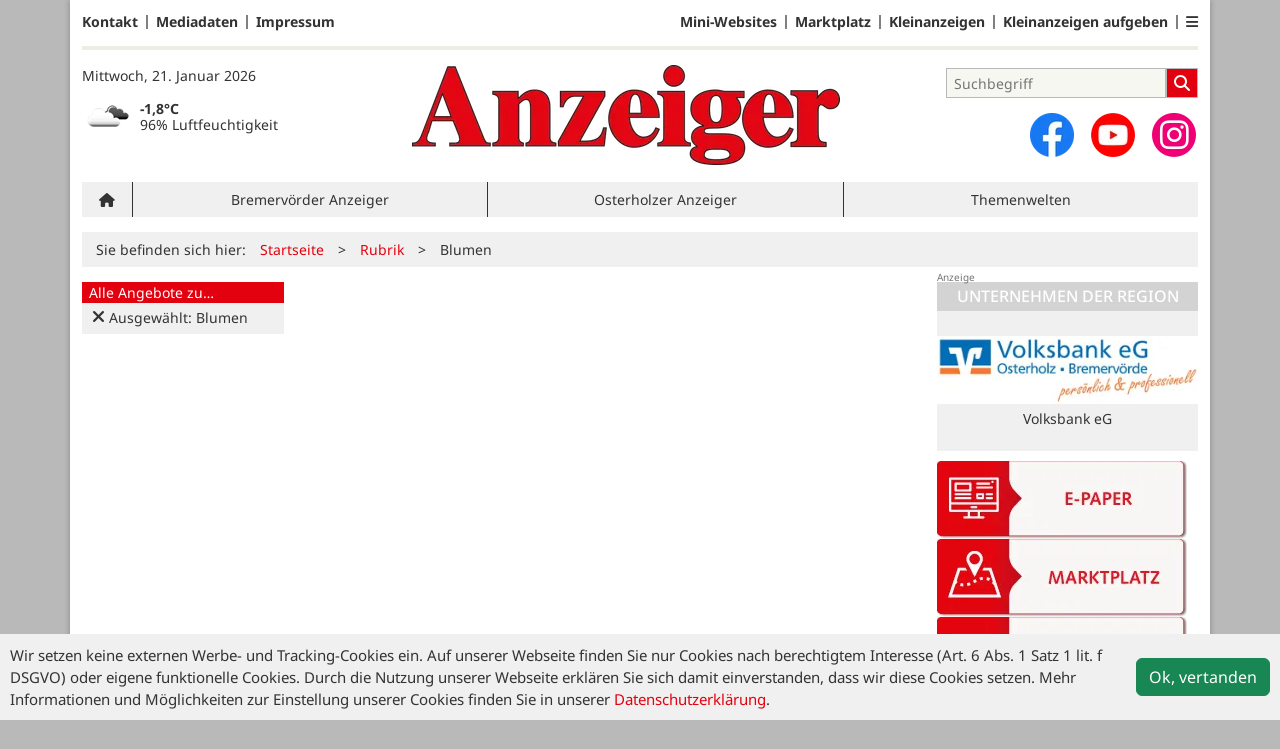

--- FILE ---
content_type: text/html; charset=utf-8
request_url: https://www.anzeiger-verlag.de/anzeigen/rubrik/blumen
body_size: 6525
content:
<!DOCTYPE html>
<html lang="de-DE" class=" show-bcard-fader-header prefix-bcard-fader">
<head>
    <meta charset="utf-8">

<!-- 
	This website is powered by TYPO3 - inspiring people to share!
	TYPO3 is a free open source Content Management Framework initially created by Kasper Skaarhoj and licensed under GNU/GPL.
	TYPO3 is copyright 1998-2026 of Kasper Skaarhoj. Extensions are copyright of their respective owners.
	Information and contribution at https://typo3.org/
-->

<link rel="icon" href="/fileadmin/images/icons/favicon.ico" type="image/vnd.microsoft.icon">
<title>Marktplatz - Anzeiger-Verlag - Anzeiger Verlag</title>
<meta name="generator" content="TYPO3 CMS">
<meta name="viewport" content="width=device-width, initial-scale=1">
<meta name="robots" content="noindex">
<meta name="title" content="Marktplatz">
<meta name="x-jjk-verlagsportal-version" content="1.8447.4.7851">

<link rel="stylesheet" href="/typo3temp/assets/compressed/bootstrap.min.purged-4f974ecad8bd4abb4708c2b9e58744d1.css?1764581880" media="all">
<link rel="stylesheet" href="/typo3temp/assets/compressed/splide.min-5a9a86d2109ac24f95234ea37b611f3b.css?1764581880" media="all">

<link rel="stylesheet" href="/typo3temp/assets/compressed/all-ab345e9c7413decde0ec867cc3555a75.css?1764581880" media="all">
<link rel="stylesheet" href="/typo3temp/assets/compressed/merged-a61688f79cd4cf04652f79312e7cd234-6ca3cebf7a0d7f07de968aa534868151.css?1764581880" media="all">








    <link rel="apple-touch-icon" href="/fileadmin/images/icons/apple-touch-icon-57x57-precomposed.png" />
    <link rel="apple-touch-icon" sizes="72x72" href="/fileadmin/images/icons/apple-touch-icon-72x72-precomposed.png" />
    <link rel="apple-touch-icon" sizes="114x114" href="/fileadmin/images/icons/apple-touch-icon-114x114-precomposed.png" />
    <link rel="icon" sizes="192x192" href="/fileadmin/images/icons/android_192x192.png" />
    <link rel="icon" sizes="128x128" href="/fileadmin/images/icons/android_128x128.png" />
    <meta name="application-name" content="Verlagsportal" />
    <meta name="msapplication-config" content="/fileadmin/images/icons/browserconfig.xml" />
	<link rel="stylesheet" href="/fileadmin/vendor/fontawesome/css/all.min.css?v=6.5.1" media="print" onload="this.onload=null;this.media='all';"><style>#page {--imageAspectRatio:1.77777;--detailsImageAspectRatio:1.77777;--timelineImageAspectRatio:1.3333333333;--timelineDetailsImageAspectRatio:1.77777;}</style>
<link rel="canonical" href="https://www.anzeiger-verlag.de/anzeigen/rubrik/blumen">

</head>
<body>


<noscript><div class="container alert alert-danger" role="alert" style="margin-top: 20px;"><strong>Diese Website benötigt JavaScript!</strong><br />
		Aktivieren Sie JavaScript in den Einstellungen Ihres Browsers, damit alle Inhalte der Website angezeigt werden können.
	</div></noscript><div id="browser-check" class="alert alert-danger fixed-top" style="display: none;"><div class="container" style="background: transparent !important;">
		Ihr Browser ist leider zu alt für diese Seite.<br />
		Bitte aktualisieren Sie Ihren Browser bzw. wechseln auf einen Browser, der für das heutige Web geeignet ist.
	</div></div><script>
	// Prüfungen von Modernizr übernommen
	function browserCanUseArrowFunctions() {
		try {
			// eslint-disable-next-line
			eval('()=>{}');
		}
		catch (e) {
			return false;
		}
		return true;
	}
	if (!('Promise' in window && 'resolve' in window.Promise && 'reject' in window.Promise && 'all' in window.Promise) || !('fetch' in window) || !('IntersectionObserver' in window) || !browserCanUseArrowFunctions()) {
		document.querySelector('#browser-check').style.display = '';
	}
</script><script>
	window.adServerUrl = 'https://anzeiger-verlag.jjkadserver.de/www/delivery/asyncjs.php';
	window.adServerId = 'be56d191488f3618f22365a0743da2f4';
	window.adServerIsAsyncRevive = 1;
	window.bannerConfig = {
		desktop: {},
		mobile:  {},
		galerie: '',
	};

	window.bannerConfig.desktop = JSON.parse('{"content1":"6","content2":"7","content3":"8","content4":"9","content5":"10","content6":"11","contentBottom1":"12","contentBottom2":"13","contentBottom3":"14","nbannerTop":"18","nbannerLeft":"23","nbannerRight":"19","sideTop":"1","sideUpper1":"2","sideUpper2":"3","sideUpper3":"4","sideMid":"5","sideBottom1":"","sideBottom2":"","sideBottom3":"17","live1":"6","live2":"7","live3":"8","live4":"","live5":"","live6":"","live7":"","live8":"","live9":"","live10":"","live11":"","live12":"","live13":"9","live14":"10","live15":"11","live16":"","live17":"","live18":"","live19":"","live20":"","live21":"","live22":"","live23":"","live24":"","live25":"6","live26":"7","live27":"8","live28":"","live29":"","live30":"","live31":"","live32":"","live33":"","live34":"","live35":"","live36":"","live37":"","live38":"","live39":"","live40":"","live41":"","live42":"","live43":"","live44":"","live45":""}');
	window.bannerConfig.mobile = JSON.parse('{"content1":"6","content2":"7","content3":"8","content4":"9","content5":"10","content6":"11","contentBottom1":"12","contentBottom2":"13","contentBottom3":"","sideTop":"20","sideUpper1":"2","sideUpper2":"3","sideUpper3":"4","sideMid":"5","sideBottom1":"","sideBottom2":"","sideBottom3":"17","compactmenu":"22","live1":"6","live2":"7","live3":"8","live4":"","live5":"","live6":"","live7":"","live8":"","live9":"","live10":"","live11":"","live12":"","live13":"9","live14":"10","live15":"11","live16":"","live17":"","live18":"","live19":"","live20":"","live21":"","live22":"","live23":"","live24":"","live25":"6","live26":"7","live27":"8","live28":"","live29":"","live30":"","live31":"","live32":"","live33":"","live34":"","live35":"","live36":"","live37":"","live38":"","live39":"","live40":"","live41":"","live42":"","live43":"","live44":"","live45":""}');

	google_suche_id = '';
	google_suche_text = 'Die Suche ergab leider keine Treffer. Daher werden stattdessen die Ergebnisse von Google angezeigt.';

	window.smartAdsAnzahl = parseInt('10' || '10', 10);
</script><a id="page-top"></a><a href="#content" class="skip">Zum Inhalt springen</a><div class="mobilenav-backdrop"></div><div class="d-xl-none compact-header"><button type="button" title="Menü öffnen" aria-controls="mobilenav" aria-expanded="false" class="compact-header-left"><i class="fas fa-bars"></i></button><div class="compact-header-middle"><a aria-label="Zur Startseite von Anzeiger-Verlag" href="/"><img src="/i/fileadmin/images/logo_header_mobile.png?h=50" aria-hidden="true" alt=""></a></div><button type="button" title="Suche öffnen" class="compact-header-right"><i class="fas fa-search"></i></button></div><nav id="mobilenav"><ul class="list-groups list-group-1"><li class="list-group-items list-group-item-1 hasChildren"><a href="#" role="button" aria-label="Ausgabenauswahl ausklappen"><div class="container"><div class="link-text" data-ausgabe-prefix="Ausgabe: ">Ausgabe wählen</div><div class="list-group-arrow"></div></div></a><ul class="list-groups list-group-2" aria-label="Ausgabenauswahl"><li class="list-group-items list-group-item-2"><a href="/">Alle Ausgaben</a></li><li class="list-group-items list-group-item-2 list-group-item-ausgabe "><a href="/bremervoerde">Bremervörder Anzeiger</a></li><li class="list-group-items list-group-item-2 list-group-item-ausgabe "><a href="/osterholz">Osterholzer Anzeiger</a></li></ul></li><li class='list-group-items list-group-item-1'><a href="/branchen" class="">Mini-Websites</a></li><li class="list-group-items list-group-item-1 hasChildren"><a href="#"><div class="container"><div class="link-text">Anzeigen</div><div class="list-group-arrow"></div></div></a><ul class="list-groups list-group-2"><li class='list-group-items list-group-item-2'><a href="/anzeigen" class="">Marktplatz</a></li><li class='list-group-items list-group-item-2'><a href="/anzeigen/rubrik/stellenmarkt" class="">Stellenmarkt</a></li><li class='list-group-items list-group-item-2'><a href="/familienanzeigen" class="">Familienanzeigen</a></li><li class='list-group-items list-group-item-2'><a href="/kleinanzeigen" class="">Kleinanzeigen</a></li><li class='list-group-items list-group-item-2'><a href="https://anzeigen.verlagskunde.de/WebAd3Osterholz/de-de/1//Menue/NeueAnzeige" class="">Kleinanzeigenaufgabe</a></li></ul></li><li class='list-group-items list-group-item-1'><a href="/themenwelten" class="">Themenwelten</a></li><li class='list-group-items list-group-item-1'><a href="/e-paper" class="">E-Paper</a></li><li class='list-group-items list-group-item-1'><a href="/magazine" class="">Magazine</a></li><li class="list-group-items list-group-item-1 hasChildren"><a href="#"><div class="container"><div class="link-text">Zustellung</div><div class="list-group-arrow"></div></div></a><ul class="list-groups list-group-2"><li class='list-group-items list-group-item-2'><a href="/zusteller-werden" class="">Zusteller werden</a></li><li class='list-group-items list-group-item-2'><a href="/reklamation" class="">Zustellreklamation</a></li></ul></li><li class="list-group-items list-group-item-1 hasChildren"><a href="#"><div class="container"><div class="link-text">Service</div><div class="list-group-arrow"></div></div></a><ul class="list-groups list-group-2"><li class='list-group-items list-group-item-2'><a href="/gewinnspielformular" class="">Gewinnspiel</a></li><li class='list-group-items list-group-item-2'><a href="http://shops.ticketmasterpartners.com/nwt-webshop-bremervoerder-anzeiger/" class="">Anzeiger Ticket-Service</a></li><li class='list-group-items list-group-item-2'><a href="/notdienst-ohz" class="">Notdienst OHZ</a></li><li class='list-group-items list-group-item-2'><a href="/notdienst-brv" class="">Notdienste BRV</a></li><li class='list-group-items list-group-item-2'><a href="/kontakt" class="">Kontakt</a></li><li class='list-group-items list-group-item-2'><a href="/mediadaten" class="">Mediadaten</a></li><li class='list-group-items list-group-item-2'><a href="/datenschutz" class="">Datenschutz</a></li><li class='list-group-items list-group-item-2'><a href="/impressum" class="">Impressum</a></li><li class='list-group-items list-group-item-2'><a href="/allgemeine-geschaeftsbedingungen" class="">AGB</a></li></ul></li><li class="list-group-items list-group-item-1"><p><a id="ToDesktopView" href="">Desktopansicht</a></p></li><li class="banner" id="banner_compactmenu"></li></ul></nav><template data-template-id="empty-bs-modal"><div class="modal fade" role="dialog"><div class="modal-dialog"><div class="modal-content"><div class="modal-header"><button type="button" class="btn-close" data-bs-dismiss="modal" aria-label="Close"></button></div><div class="modal-body"></div><div class="modal-footer"></div></div></div></div></template><div id="pageContainer" class="container"><div class="left-N-banner"><div id="nbanner_left"></div></div><div class="right-N-banner"><div id="nbanner_right"></div></div><div class="top-N-banner"><div id="nbanner_top"></div></div><aside id="schlaue-anzeigen-container"></aside><div id="page" class="container" 
data-paywall="0" data-is-loggedin="0"
><div id="compactBanner"></div><div id="mobileTopBanner"></div><div id="bannerDepot"></div><div class="full-header-mit-menue-und-breadcrumbs"><header class="full-header-mit-menue"><div class="d-none d-xl-block full-header"><nav id="preheader-menu" aria-label="Top-Navigation"><div class="menue-band"><a href="/kontakt" class="menue-band-item">Kontakt</a><a href="/mediadaten" class="menue-band-item">Mediadaten</a><a href="/impressum" class="menue-band-item">Impressum</a></div><div class="menue-band"><a href="/branchen" class="menue-band-item">Mini-Websites</a><a href="/anzeigen" class="menue-band-item">Marktplatz</a><a href="/kleinanzeigen" class="menue-band-item">Kleinanzeigen</a><a href="https://anzeigen.verlagskunde.de/WebAd3Osterholz/de-de/1//Menue/NeueAnzeige" class="menue-band-item">Kleinanzeigen aufgeben</a><div class="menue-band-item"><div class="dropdown"><a class="" href="#" role="button" data-bs-toggle="dropdown" aria-expanded="false" aria-label=""><i class="fas fa-bars"></i></a><div class="dropdown-menu dropdown-menu-end"><a href="/familienanzeigen" class="menue-band-subitem dropdown-item">Familienanzeigen</a><a href="/e-paper" class="menue-band-subitem dropdown-item">E-Paper</a><a href="/anzeigen/rubrik/stellenmarkt" class="menue-band-subitem dropdown-item">Stellenmarkt</a></div></div></div></div></nav>
<div id="loginMessage">
    
</div>
<div id="header"><div id="header-date" class="center-block"><time aria-label="Aktuelles Datum" datetime="2026-01-21T07:08:55+01:00">
			Mittwoch, 21. Januar 2026
		</time><br><section id="weather" aria-label="Wetter"></section></div><div id="header-logo" class="center-block text-center"><a aria-label="Zur Startseite von Anzeiger-Verlag" href="/"><img src="/i/fileadmin/images/logo_header.png?w=600&h=100&f=inside" aria-hidden="true" alt=""></a></div><div id="header-searchbox"><div id="header-search" class="center-block"><div><div class="tx-kesearch-pi1">
	
	<form method="get" id="form_kesearch_pi1" name="form_kesearch_pi1" action="/suche" role="search">
		<div class="kesearch_searchbox">
			
				<input type="hidden" name="id" value="37" />
			
			
			
			

			<div class="kesearchbox">
				<input type="search" id="ke_search_sword" name="tx_kesearch_pi1[sword]" value="" placeholder="Suchbegriff" aria-label="Suchbegriff">
				<button id="kesearch_submit" class="submit searchbutton" aria-label="Suchen">
					<i class="fas fa-search searchicon" aria-hidden="true"></i>
				</button>
			</div>

			
				<input id="kesearchpagenumber" type="hidden" name="tx_kesearch_pi1[page]" value="1" />
			
			<input id="resetFilters" type="hidden" name="tx_kesearch_pi1[resetFilters]" value="0" />
			
			

			
		</div>
	</form>

</div>
</div></div><div id="social-media"><div class="social-media-button"><a aria-label="Zu unserer Facebook-Seite" title="Zu unserem Profil bei Facebook" rel="noopener" target="_blank" href="https://www.facebook.com/anzeiger/"><img src="/i/fileadmin/images/social/f_logo_RGB-Hex-Blue_512.png?w=44&h=44&f=inside" width="44" height="44" aria-hidden="true" alt="" /></a></div><div class="social-media-button"><a aria-label="Zu unserem Youtube-Kanal" title="Zu unserem Youtube-Kanal" rel="noopener" target="_blank" href="https://www.youtube.com/watch?v=wKVYLXSG-lI"><img src="/i/fileadmin/images/social/youtube_social_circle_red.png?w=44&h=44&f=inside" width="44" height="44" aria-hidden="true" alt="" /></a></div><div class="social-media-button"><a aria-label="Zu unserem Profil bei Instagram" title="Zu unserem Profil bei Instagram" rel="noopener" target="_blank" href="https://www.instagram.com/anzeiger_verlag/"><span class="fa-stack fa-insta" aria-hidden="true"><i class="fas fa-circle fa-stack-2x"></i><i class="fab fa-instagram fa-stack-1x fa-inverse"></i></span></a></div></div></div></div></div><div id="search_div" class="center-block text-center d-xl-none" style="display: none;"></div><div id="filter_div" class="center-block text-center d-xl-none" style="display: none;"></div><nav class="headermenue d-none d-xl-block" aria-label="Hauptnavigation"><div class="fullMenu pages" data-ressort-menu-visible=""><div class="ressortMenu"><div class="menuitem home"><a href="/" class="" title=""><i class="fa-solid fa-house"></i></a></div><div class="menuitem " data-menuitem-for="919"><a href="/bremervoerde">Bremervörder Anzeiger</a></div><div class="menuitem " data-menuitem-for="916"><a href="/osterholz">Osterholzer Anzeiger</a></div><div class="menuitem ratgeber"><a href="/themenwelten" class="">Themenwelten</a></div></div></div></nav></header><div><nav id="breadcrumbs" aria-label="Breadcrumbs"><span class="d-none d-xl-inline-block">Sie befinden sich hier:</span><span class="d-xl-none" id="breadcrumbSpaceNegation"></span><a href="/">Startseite</a>><wbr>&#8203;<a href="/anzeigen">Rubrik</a>><wbr>&#8203;<span class="crumb">Blumen</span></nav></div></div><main id="content" class="row"><div id="nfw-container" class="col-12 col-xl-9 "><div class="selection d-xl-none"><div class="combobox"><select id="comboboxSelection" aria-label="Alle Ressorts"><option value="/anzeigen">Alle Ressorts</option><option value="/anzeigen/rubrik/apotheken">Apotheken</option><option value="/anzeigen/rubrik/autohaeuser-kfz-verkauf-neu-u-gebraucht">Autohäuser, KFZ-Verkauf neu u. Gebraucht</option><option value="/anzeigen/rubrik/farben-tapeten-teppiche-maler">Farben, Tapeten, Teppiche, Maler</option><option value="/anzeigen/rubrik/fleischer">Fleischer</option><option value="/anzeigen/rubrik/friseure">Friseure</option><option value="/anzeigen/rubrik/gesundheits-und-ernaehrungsberatung">Gesundheits- und Ernährungsberatung</option><option value="/anzeigen/rubrik/moebelhaeuser">Möbelhäuser</option><option value="/anzeigen/rubrik/papier-druck-verlag">Papier/Druck/Verlag</option><option value="/anzeigen/rubrik/reiseveranstalter-konzert-und-eventveranstalter">Reiseveranstalter, Konzert- und Eventveranstalter</option><option value="/anzeigen/rubrik/seniorenheime-pflegedienste">Seniorenheime, Pflegedienste</option><option value="/anzeigen/rubrik/stellenmarkt">Stellenmarkt</option><option value="/anzeigen/rubrik/tankstellen">Tankstellen</option><option value="/anzeigen/rubrik/textilhaeuser-modehaeuser">Textilhäuser / Modehäuser</option><option value="/anzeigen/rubrik/unterricht">Unterricht</option></select><div class="triangle-container" style="float: right "><div class="triangle"></div></div></div></div><div class="row gx-2"><div class="col-xl-3 d-none d-xl-block"><div class="ad selection "><p id="rubric" class="header">
                            Alle Angebote zu&hellip;
                        </p><nav id="rubricContainer"><div class="listViewSelectionHeader"><div class="listViewHeaderSymbol"><a href="/anzeigen"><i class="fas fa-times fa-lg"></i></a></div><div class="listViewHeaderText">Ausgewählt: Blumen</div></div><ul class="list column0"></ul></nav></div></div><div class="col-12 col-xl-9"><div class="row gx-2" id="ad-list-container"><div class="col-12 col-xl-6"></div><div class="col-12 col-xl-6"></div></div></div></div></div><div class="col-xl-3"><div><div class="banner side" id="sidebanner"></div><div class="banner side" id="sidebannerMiddle1"></div><div class="banner side" id="sidebannerMiddle2"></div><div class="banner side" id="sidebannerMiddle3"></div></div><div id="businesscardSlider"><h2 class="BusinesscardSliderHeader">UNTERNEHMEN DER REGION</h2><ul class="bcards-carousel" aria-live="polite"></ul></div><div id="staticHtmlPages"><div id="c28" class="frame frame-default frame-type-html frame-layout-0"><a href="/e-paper/"><img src="/i/verlagsseiten/E-Paper.jpg?w=250&amp;_=1" width="250" height="78" alt="E-Paper"></a><a href="/startseite/anzeigen/"><img src="/i/verlagsseiten/Marktplatz.jpg?w=250&amp;_=1" width="250" height="78" alt="Marktplatz"></a><a href="/startseite/anzeigen/rubrik/stellenmarkt/"><img src="/i/verlagsseiten/Stellenmarkt.jpg?w=250&amp;_=1" width="250" height="78" alt="Stellenmarkt" /></a><a href="https://anzeiger-vertrieb.de/" target="blank"><img src="/i/verlagsseiten/Zusteller_werden.jpg?w=250&amp;_=1" width="250" height="78" alt="Zusteller werden" /></a><a href="https://www.anzeiger-verlag.de/themenwelten/thema/leserreisen"><img src="/i/verlagsseiten/Leserreise.jpg?w=250&amp;_=1" width="250" height="78" alt="Leserreise" /></a><a href="/magazine/"><img src="/i/verlagsseiten/Magazine.jpg?w=250&amp;_=1" width="250" height="78" alt="Magazine" /></a><a href="/notdienst-brv/"><img src="/i/verlagsseiten/NotdienstBRV.jpg?w=250&amp;_=1" width="250" height="78" alt="Notdienst Bremervörde" /></a><a href="/notdienst-ohz/"><img src="/i/verlagsseiten/NotdienstOHZ.jpg?w=250&amp;_=1" width="250" height="78" alt="Notdienst OHZ" /></a><a href="/reklamation/"><img src="/i/verlagsseiten/Reklamation.jpg?w=250&amp;_=1" width="250" height="78" alt="Reklamation" /></a><a href="/gewinnspielformular/"><img src="/i/verlagsseiten/Gewinnspiel.jpg?w=250&amp;_=1" width="250" height="78" alt="gewinnspielformular" /></a></div></div><div><div class="banner side" id="sidebannerBottomLarge"></div><div class="banner side" id="sidebannerBottom1"></div><div class="banner side" id="sidebannerBottom2"></div><div class="banner side" id="sidebannerBottom3"></div></div><div id="bannerSliderSide" class="splide"><div class="splide__track"><div class="splide__list"></div></div></div></div></main><footer id="footer" class="d-none d-xl-block"><div id="footer-logo" class="text-center"><a aria-label="Zur Startseite von Anzeiger-Verlag" href="/"><img loading="lazy" src="/fileadmin/images/logo_footer.png" aria-hidden="true" alt="" /></a></div><div id="footer-links" class="footer-links-spalten"><nav><ul><li><a href="https://anzeigen.verlagskunde.de/WebAd3Osterholz/de-de/1//Menue/NeueAnzeige" class="">Kleinanzeigenaufgabe</a></li><li><a href="/themenwelten" class="">Themenwelten</a></li><li><a href="/e-paper" class="">E-Paper</a></li><li><a href="/anzeigen/rubrik/stellenmarkt" class="">Stellenmarkt</a></li><li><a href="https://anzeigen.verlagskunde.de/WebAd3Osterholz/de-de/1//Menue/NeuerArtikel" class="">Webautor</a></li></ul></nav><nav><ul><li><a href="/kontakt" class="">Kontakt</a></li><li><a href="/mediadaten" class="">Mediadaten</a></li><li><a href="/datenschutz" class="">Datenschutz</a></li><li><a href="/impressum" class="">Impressum</a></li><li><a href="/allgemeine-geschaeftsbedingungen" class="">AGB</a></li><li id="ToMobileView"><a href="">Mobilansicht</a></li></ul></nav><nav><ul><li class=""><a href="/bremervoerde">Bremervörder Anzeiger</a></li><li class=""><a href="/osterholz">Osterholzer Anzeiger</a></li></ul></nav></div></footer><div id="cookie-banner" style="display: none;"><div class="cookie-banner-inner"><div class="cookie-banner-text">
            
                Wir setzen keine externen Werbe- und Tracking-Cookies ein. Auf unserer Webseite finden Sie nur Cookies nach berechtigtem Interesse (Art. 6 Abs. 1 Satz 1 lit. f DSGVO) oder eigene funktionelle Cookies. Durch die Nutzung unserer Webseite erklären Sie sich damit einverstanden, dass wir diese Cookies setzen. Mehr Informationen und Möglichkeiten zur Einstellung unserer Cookies finden Sie in unserer <a target="_blank" href="/datenschutz">Datenschutzerklärung</a>.
            
        </div><div class="cookie-banner-button-wrapper"><button class="cookie-banner-button btn btn-success" id="cookieBannerAccept">Ok, vertanden</button></div></div></div></div></div><script src="/fileadmin/vendor/jquery/dist/jquery.min.js"></script><script>
	// einige Events auf passive stellen, da sich Page Speed darüber beschwert
	jQuery.event.special.touchstart = {
		setup: function( _, ns, handle ) {
			this.addEventListener("touchstart", handle, { passive: !ns.includes("noPreventDefault") });
		}
	};
	jQuery.event.special.touchmove = {
		setup: function( _, ns, handle ) {
			this.addEventListener("touchmove", handle, { passive: !ns.includes("noPreventDefault") });
		}
	};
	jQuery.event.special.wheel = {
		setup: function( _, ns, handle ){
			this.addEventListener("wheel", handle, { passive: true });
		}
	};
	jQuery.event.special.mousewheel = {
		setup: function( _, ns, handle ){
			this.addEventListener("mousewheel", handle, { passive: true });
		}
	};
</script>


<script src="/typo3temp/assets/compressed/bootstrap.bundle.min-b88547d562d9afcb2069eabd34bfff48.js?1764581880" defer="defer"></script>
<script src="/typo3temp/assets/compressed/iframeResizer.min-35355887cf309b9073cc5b74570b795a.js?1764581880"></script>
<script src="/typo3temp/assets/compressed/splide.min-bebedb5197d8f0c7ff86f80e808481f7.js?1764581880"></script>
<script src="/typo3temp/assets/compressed/splide-extension-auto-scroll.min-d02878f87d2c9353bb0b93cbe07da110.js?1764581880"></script>
<script src="/typo3temp/assets/compressed/splide-extension-intersection.min-399f5cfe21cee0c6a81322831d874369.js?1764581880"></script>
<script src="/typo3temp/assets/compressed/postscribe.min-96df3f747666deeae2012a761559f4a7.js?1764581880"></script>


<script src="/typo3temp/assets/compressed/merged-00fc5243251378cc009f0e813462e117-d3ec28a10e648bdfb3a930b94daf3186.js?1764581880"></script>
<script src="/typo3temp/assets/compressed/analytics-3c5e9eedc02fa3a59165e4cf79136459.js?1749018113" async="async" defer="defer"></script>
<script src="/_assets/08e7c044d5dc9766dca92d9fb2c76db4/JavaScript/teiler.js?1764581755"></script>



</body>
</html>

--- FILE ---
content_type: text/plain;charset=UTF-8
request_url: https://www.anzeiger-verlag.de/wetter
body_size: -229
content:
<div class="condition">  <img src="/fileadmin/images/wetter/04n.png" alt="Überwiegend bewölkt" title="Überwiegend bewölkt" /></div><div class="current">  <span class="temperature">-1,8°C</span><br />  <span class="humidity">96% Luftfeuchtigkeit</span></div>

--- FILE ---
content_type: application/javascript; charset=utf-8
request_url: https://www.anzeiger-verlag.de/typo3temp/assets/compressed/merged-00fc5243251378cc009f0e813462e117-d3ec28a10e648bdfb3a930b94daf3186.js?1764581880
body_size: 11580
content:

class CookieContext{setCookie(t,o,e,c){const n=new Date;n.setDate(n.getDate()+c);document.cookie="".concat(t,"=").concat(o,"; path=").concat(e,"; expires=").concat(n.toUTCString())}readCookie(t){const o="".concat(t,"=");return(document.cookie.split(";").map(t=>t.trim()).find(t=>t.startsWith(o))||"").substring(o.length)||null}}
//# sourceMappingURL=GlobalFunctions.js.map
window.newsPid=(document.querySelector('meta[name="x-news-pid"]')||{}).content;function getRandomizeNumber(e,t){"use strict";return Math.floor(e+Math.random()*(t+1-e))}function setSplideDefaults(){"use strict";Splide.defaults={i18n:{prev:"Zur\xfcck",next:"Weiter",first:"Erste",last:"Letzte",play:"Start",pause:"Pausieren",slideLabel:"%s von %s"},pagination:false,keyboard:true}}$(()=>{"use strict";setSplideDefaults()});const splideDefaults={type:"loop",autoScroll:false,autoplay:"pause",interval:8e3,speed:1200,lazyLoad:"nearby",intersection:{inView:{autoplay:true},outView:{autoplay:false}}};window.splideOptions={kollektivAnzeigen:{type:"loop",focus:"center",gap:"1rem",autoHeight:true,autoWidth:true,autoplay:false,autoScroll:{speed:1.5},clones:8,intersection:{inView:{autoScroll:true},outView:{autoScroll:false}},reducedMotion:{autoScroll:false,interval:3e3,autoplay:"pause",intersection:{inView:{autoScroll:false,autoplay:true},outView:{autoScroll:false,autoplay:false}}}},bcardAnzeigen:{...splideDefaults},prio2:{...splideDefaults,i18n:{prev:"Vorheriger Artikel",next:"N\xe4chster Artikel"}},artikelBilder:{...splideDefaults,i18n:{prev:"Vorheriges Bild",next:"N\xe4chstes Bild"}},banner:{...splideDefaults,type:"slide",rewind:true},galerie:{type:"loop",autoScroll:false,autoplay:false,speed:1200,lazyLoad:"nearby",i18n:{prev:"Vorheriges Bild",next:"N\xe4chstes Bild"},width:"100%",height:"100%",pagination:false,drag:true,snap:true,keyboard:"global"}};function initSplide(e,t){"use strict";setSplideDefaults();let n;if(typeof e=="string"){n=document.querySelectorAll(e)}else{if(Array.isArray(e)&&e.every(e=>e instanceof Element)){n=e}else if(e instanceof HTMLElement){n=[e]}else{throw new Error("selektor hat den falschen Typ")}}const i=[];window.splides=window.splides||{};n.forEach(e=>{const n=e.querySelectorAll(".splide__slide").length;if(n>1||t==="banner"){const n=new Splide(e,typeof t=="string"?window.splideOptions[t]:t);n.on("arrows:mounted",(e,t)=>{e.querySelector("svg").ariaHidden=true;t.querySelector("svg").ariaHidden=true});n.mount(window.splide.Extensions);if(n.root.id){window.splides[n.root.id]=n}i.push(n)}else if(n>0){e.style.visibility="unset";e.classList.add("single-slide")}});return i}function showOAuth(){"use strict";const e=new URL(window.location.href);e.searchParams.set("logintype","login");e.searchParams.set("oauth2-provider","jjk");window.location.href=e.toString()}function closewOAuth(e){"use strict";$(e).click(function(){$("#box").hide("fast",function(){$("#overlay").fadeOut()})})}function isMobileBrowser(){"use strict";const e=navigator.userAgent;return!!(e.match(/Android/i)||e.match(/webOS/i)||e.match(/Opera Mini/i)||e.match(/iPhone/i)||e.match(/iPad/i)||e.match(/iPod/i)||e.match(/BlackBerry/i)||e.match(/IEMobile/i)||e.match(/Windows Phone/i))}function getHostnameFromUrl(e){"use strict";const t=document.createElement("a");t.href=e;return t.hostname}async function ajaxNavigateTo(e,t){"use strict";if(window.location.hostname===getHostnameFromUrl(e)&&typeof history.replaceState==="function"){if(!t){t="nfw-container"}$("#".concat(t)).LoadingOverlay("show");try{const n=await fetch(e);const i=await n.text();const o=i.match(/<body[^>]*>([^]*)<\/body/m)[1];$("#".concat(t)).html($("#".concat(t),o).html());history.replaceState(null,null,e);return true}catch(e){console.error("Fehler bei der Serverkommunikation:",e);return false}finally{$("#".concat(t)).LoadingOverlay("hide",true)}}else{window.location.href=e;return true}}function linkTargetAnpassen(){"use strict";$(document).on("mousedown","a:not([data-dont-touch-target])",function(){if($(this).attr("href").startsWith("javascript:")){return}let e=typeof $(this).attr("target")!=="undefined"&&$(this).attr("target")!==false;if(!e&&this.origin!==window.location.origin){$(this).attr("target","_blank")}if(e&&this.origin===window.location.origin&&$(this).attr("target")==="_blank"&&!$(this).parent().is(".banner")){$(this).attr("target","_self")}})}function backLinksInitialisieren(){"use strict";if(document.referrer===""||document.referrer.split("/").slice(0,3).join("/")!==location.href.split("/").slice(0,3).join("/")){$(".navBack + .divider").remove();$(".navBack").remove()}$(document).on("click",".navBack",function(e){e.preventDefault();window.history.go(-1)})}function initCookieBanner(){"use strict";const e="_cookieAccept";const t=localStorage.getItem(e);if(t!=="1"){$("#cookie-banner").show();$("#cookieBannerAccept").on("click",function(t){t.preventDefault();localStorage.setItem(e,"1");$("#cookie-banner").hide()})}}function isElementInViewport(e){"use strict";if(typeof jQuery==="function"&&e instanceof jQuery){e=e[0]}const t=e.getBoundingClientRect();return t.top>=0&&t.left>=0&&t.bottom<=(window.innerHeight||document.documentElement.clientHeight)&&t.right<=(window.innerWidth||document.documentElement.clientWidth)}function whichTransitionEvent(){"use strict";let e;const t=document.createElement("fakeelement");const n={transition:"transitionend",OTransition:"oTransitionEnd",MozTransition:"transitionend",WebkitTransition:"webkitTransitionEnd"};for(e in n){if(t.style[e]!==undefined){return n[e]}}}(()=>{"use strict";let e;let t="bcardPosition";const n=whichTransitionEvent();let i=[];let o=0;let a=null;let s=null;function r(t){const n=document.createElement("li");n.ariaPosInSet=o+1;n.ariaSetSize=i.length;const a=document.createElement("a");a.href=t;a.addEventListener("focus",()=>{window.clearInterval(e)});a.addEventListener("blur",()=>{window.clearInterval(e);e=window.setInterval(u,5e3)});n.append(a);return n}function c(e){const t=new URL(e.img,window.location);t.searchParams.set("w",306);t.searchParams.set("h",105);t.searchParams.set("f","inside");const n=new URL(e.img,window.location);n.searchParams.set("p",1);const i={"max-width":306,"max-height":105,"object-fit":"contain"};if(window.matchMedia("(min-width: 1200px) and (max-width: 1399px)").matches){i["max-width"]=261;i["max-height"]=90}const o=$("<img />").attr({src:t.toString(),alt:"",width:e.imgWidth,height:e.imgHeight}).css(i);const a=$("<div />").addClass("BusinesscardSliderText").text(e.title);const s=$("<div />").addClass("bcard-logo");const c=$("<div />").addClass("businesscardslider");const l=r(e.url);o.appendTo(s);s.appendTo(c);a.appendTo(c);c.appendTo(l.children[0]);return l}function l(e){const t={486:"767px",202:"991px",204:"1199px",249:"1399px"};const n=window.getComputedStyle(document.getElementById("page")).getPropertyValue("--timelineImageAspectRatio")||"4:3";const i=[];const o=["(max-width: 575px) calc(100vh - var(--bs-gutter-x) - 15px)"];for(let a of[266,326,426,486,202,204,249,294]){const s=new URL(e.img,window.location);s.searchParams.set("w",a);s.searchParams.set("a",n);s.searchParams.set("f","inside");i.push({breite:a,zeile:"".concat(s," ").concat(a,"w")});if(t[a]){o.push("(max-width: ".concat(t[a],") ").concat(a,"px"))}}o.push("294px");const a=new URL(e.img,window.location);a.searchParams.set("w",294);a.searchParams.set("a",n);a.searchParams.set("f","inside");let s=$("<img />").addClass("bcard-img").attr({src:a.toString(),alt:"",title:e.title,srcset:i.sort((e,t)=>e.bildBreite-t.bildBreite).map(e=>e.zeile).join(", "),sizes:o.join(", "),width:e.imgWidth,height:e.imgHeight});const c=$("<span />").text(e.title);const l=$("<h3 />");const d=$("<div />").addClass("bcard-slide");const u=r("/timeline".concat(e.url));s.appendTo(d);c.appendTo(l);l.appendTo(d);d.appendTo(u.children[0]);return u}function d(e,t){if(e){return l(t)}else{return c(t)}}function u(t){const r=$(".bcards-carousel").length===0;let c=false;const l=r?$(".businesscardslider"):$(".bcards-carousel");l.each(function(){if(isElementInViewport(this)){c=true}});l.off().on("mouseenter",()=>{window.clearInterval(e)}).on("mouseleave",()=>{window.clearInterval(e);e=window.setInterval(u,5e3)}).on("keydown",function(e){if(e.key==="ArrowLeft"){a=this;o-=2;if(o<0){o+=i.length}u();e.preventDefault();e.stopPropagation()}if(e.key==="ArrowRight"){a=this;u();e.preventDefault();e.stopPropagation()}}).on("touchstart",e=>{s=e}).on("touchend",function(e){if(s.changedTouches[0].clientX===e.changedTouches[0].clientX){return}if(s.changedTouches[0].clientX<e.changedTouches[0].clientX){o-=2;if(o<0){o+=i.length}}a=this;u()});if(c||typeof t!=="undefined"&&t===true){const e=i[o];l.each(function(){const t=$(this);const i=window.setTimeout(function(){const n=d(r,e);t.html("").append(n).css("opacity",1);if(a&&a===this){n.children[0].focus();a=null}},1e3);t.css("opacity",0).one(n,function(){window.clearTimeout(i);const n=d(r,e);t.html("").append(n).css("opacity",1);if(a&&a===this){n.children[0].focus();a=null}})});o++;if(o>=i.length){o=0}}}window.initNewTimelineBCardSwitcher=e=>{const t=$(".businesscardslider",e);const n=o===0?i[i.length-1]:i[o-1];t.each(function(){const e=$(this);const t=d(true,n);e.html("").append(t).css("opacity",1)})};window.initBCardSwitcher=()=>{fetch("/fileadmin/bcards.json").then(e=>e.json()).then(n=>{i=n;localStorage.removeItem(t);const o=$(".kollektive-spalten[data-kolletiv-uid]").data("kolletivUid");if(o>0){t+="-kol-".concat(o);localStorage.removeItem(t);i=i.filter(e=>e.kollektive[o]!=null&&(e.kollektive[o]===0||e.kollektive[o]>Math.floor(+new Date/1e3)))}if(i.length===0){return}shuffleArray(i);u(true);e=window.setInterval(u,5e3)}).catch(()=>{})}})();function updateSelectboxActiveItem(){"use strict";const e=window.location.href;const t=window.location.pathname;const n=e.split("/");for(let i=0;i<n.length;i++){$("#comboboxSelection option").each(function(){if(this.value===e||this.value===t){this.selected=true}});$("#citiesSelect option").each(function(){if(this.value===e||this.value===t){this.selected=true}})}}function setSelectboxOnchangeEvent(){"use strict";$(".combobox:not([data-keine-url-anpassung]) select").on("change",function(){window.location.href=this.value})}function statsErfassen(e){"use strict";fetch("/stat",{method:"POST",keepalive:true,priority:"low",body:JSON.stringify(e),headers:{"Content-Type":"application/json;charset=UTF-8"},credentials:"same-origin"})}const getrackteAnzeigen=[];function initAnzeigeStats(){let e=arguments.length>0&&arguments[0]!==void 0?arguments[0]:".ad.non-classified > a";if(Array.isArray(e)&&e.length===0){return}if(!(typeof e=="string"||Array.isArray(e)&&"classList"in e[0])){throw new Error('Parameter "selektorOderElemente" fehlerhaft!')}function t(e){if(e.href){const t=e.href.match(/anzeige\/5(\d+)/i);if((t===null||t===void 0?void 0:t.length)===2){const e=parseInt(t[1],10);if(!isNaN(e)&&e>0){statsErfassen({typ:"anzeige",wertung:"scrollby",jjkid:e});getrackteAnzeigen.push(e)}}}}const n=typeof e=="string"?[...document.querySelectorAll(e)]:e;const i=new IntersectionObserver((e,n)=>{e.filter(e=>e.intersectionRatio>0).forEach(e=>{t(e.target);n.unobserve(e.target)})},{threshold:.1});n.forEach(e=>{i.observe(e)})}function initScrollToEndStats(){"use strict";const e=document.querySelectorAll("[data-stats-scroll-to-end]");if(e.length){const t=new IntersectionObserver((e,t)=>{e.filter(e=>e.intersectionRatio>0).forEach(e=>{const{statsTyp:n,statsImportId:i,statsJjkId:o,statsJjkNr:a}=e.target.dataset;const s={typ:n,wertung:"scrolltoend"};if(i){if(i===parseInt(i,10).toString()){s.jjkid=i}else{s.jjkid=-1;s.jjknr=i}}else{s.jjkid=o;s.jjknr=a}statsErfassen(s);t.unobserve(e.target)})},{threshold:.1});e.forEach(e=>{t.observe(e)})}}initScrollToEndStats();function shuffleArray(e){"use strict";for(let t=e.length-1;t>0;t--){const n=Math.floor(Math.random()*(t+1));const i=e[t];e[t]=e[n];e[n]=i}}function schlaueAnzeigenInitialisieren(){"use strict";const e=$(".right-N-banner").length>0;let t=[];function n(n){t=[];shuffleArray(n);$(".schlaue-anzeige").remove();const a=!o();const s=a?[]:e?$("#prio3, #prio4, .prio5, .prio5-spaltig").children(".article"):$("#newsList > .item:not(:first-child)");if(i(n,a,s).length){$(".right-N-banner").hide();initAnzeigeStats(".schlaue-anzeige")}else{$(".right-N-banner").show()}}function i(n,i,o){let a=arguments.length>3&&arguments[3]!==void 0?arguments[3]:2;const s=Math.floor(Date.now()/1e3);let r=[];const c=t=>(e?"":"/timeline")+t.url;let l=a;const d=n.filter(e=>e.archive>s&&c(e)!==window.location.pathname&&(!e.filterPids||window.newsPid&&e.filterPids.split(",").includes(window.newsPid)));for(const n of d.slice(0,i?window.smartAdsAnzahl:undefined)){if(d.length===t.length){t=[]}if(t.includes(n.url)){continue}let a=[];let s=[];if(!i){for(const e of[400,600,800,1024]){const t=new URL(n.img,window.location);t.searchParams.set("w",e);a.push("".concat(t," ").concat(e,"w"))}s.push("calc(100vw - 1.5rem)")}const u=$("<a />").attr("href",c(n)).addClass("schlaue-anzeige").append($("<img />").attr({alt:n.keywords,loading:"lazy",width:n.width,height:n.height,srcset:a?a.join(","):undefined,sizes:s?s.join(","):undefined,src:n.img}));if(i){$("#schlaue-anzeigen-container").append(u);r.push(u[0])}else{const i=o[l];if(!i){break}if(e){u.addClass("mx-auto my-4 text-center");if($(i).parent().hasClass("form-row")||$(i).parent().hasClass("row")){u.addClass("col-12")}}else{u.addClass("p-3 d-block")}$(i).before(u);r.push(u[0]);t.push(n.url);l+=3}}return r}function o(){return window.innerWidth<(e?1200:768)}let a=o();let s=false;window.addEventListener("beforeprint",()=>{s=true});window.addEventListener("afterprint",()=>{s=false});fetch("/fileadmin/schlaue_anzeigen.json").then(e=>e.json()).then(e=>{if(e.length){n(e);$(window).on("resize",()=>{if(a!==o()){if(s){return}a=o();n(e)}});$("#newsList").on("jjk.neueArtikelGeladen",(t,n)=>{if(o()){initAnzeigeStats(i(e,false,$(n),0))}})}}).catch(()=>{})}function initConsent(){let e=arguments.length>0&&arguments[0]!==void 0?arguments[0]:true;const t=e?".video-container":".iframe-consent-container";const n=e?"video-consent":"iframe-consent";function i(t){if(!e){t.addEventListener("load",()=>{iFrameResize({warningTimeout:0,scrolling:"omit",log:false},t)})}}function o(e){document.querySelectorAll("".concat(t,' > iframe:not([src])[data-domain="').concat(e,'"]')).forEach(e=>{i(e);e.src=e.dataset.src})}async function a(){try{const e=new Set(JSON.parse(localStorage.getItem(n)||"[]"));if("kunde"in window&&"consentErlaubteDomains"in window.kunde){const t=await window.kunde.consentErlaubteDomains();(t||[]).forEach(t=>e.add(t))}return e}catch(e){console.error(e);return new Set}}async function s(e){if("kunde"in window&&"consentErlaubeDomain"in window.kunde){if(await window.kunde.consentErlaubeDomain(e)){return}}const t=await a();if(t.add(e)){localStorage.setItem(n,JSON.stringify(Array.from(t)))}}async function r(e){const t=await a();if(t.has(e)){t.delete(e);localStorage.setItem(n,JSON.stringify(Array.from(t)))}}document.querySelectorAll("".concat(t," > iframe[data-src]:not([src]):not([data-domain])")).forEach(async t=>{const n=t.nextElementSibling;const a=new URL(t.dataset.src).hostname;if(a===window.location.hostname||n==null||!n.matches("div.consent")){i(t);t.src=t.dataset.src;return}t.setAttribute("data-domain",a);n.innerHTML=n.innerHTML.replace(/{{domain}}/gi,a);if("kunde"in window&&"consentDivAnpassen"in window.kunde){await window.kunde.consentDivAnpassen(n,a,e)}n.querySelector(".btn-onetime-consent").ariaLabel="Das Laden von ".concat(e?"Videos":"Inhalten"," von ").concat(a," einmalig zulassen");n.querySelector(".btn-onetime-consent").addEventListener("click",e=>{e.stopPropagation();e.preventDefault();i(t);t.src=t.dataset.src});n.querySelector(".btn-permanent-consent").ariaLabel="Das Laden von ".concat(e?"Videos":"Inhalten"," von ").concat(a," dauerhaft zulassen");n.querySelector(".btn-permanent-consent").addEventListener("click",async e=>{e.stopPropagation();e.preventDefault();o(a);await s(a)})});a().then(e=>e.forEach(o));const c=e?(window.jjk||{}).videoConsentRevokeHeading:(window.jjk||{}).iframeConsentRevokeHeading;const l=e?(window.jjk||{}).videoConsentRevokeButtonText:(window.jjk||{}).iframeConsentRevokeButtonText;document.querySelectorAll("div.".concat(e?"video":"iframe","-consent-revoke")).forEach(async t=>{const n=await a();if(n.size>0){t.innerHTML=c||'<h2 class="'.concat(e?"video":"iframe",'-consent-revoke-heading">Aktuelles Einverst\xe4ndnis zum Laden eingebetter ').concat(e?"Videos":"Seiten","</h2>");const i=document.createElement("ul");t.append(i);n.forEach(t=>{const n=document.createElement("li");n.innerHTML="<span>".concat(t,'</span><button type="button" class="btn btn-sm btn-light btn-revoke-').concat(e?"video":"iframe",'-consent" data-domain="').concat(t,'">').concat(l||"Widerrufen","</button>");i.append(n)});t.addEventListener("click",async e=>{const t=e.target;if(t.matches("button[data-domain]")){await r(t.dataset.domain);t.parentElement.remove()}})}})}function renderMeistgeleseneArtikelListe(e,t){"use strict";for(const n of e){n.querySelectorAll("a, i").forEach(e=>{e.remove()});n.style.display=t.length>0?"":"none";const e=window.getComputedStyle(document.getElementById("page")).getPropertyValue("--imageAspectRatio");const i=new URL("/i/",window.location.origin).toString();for(const o of t){const t=document.createElement("a");t.href=o.url;t.setAttribute("data-uid",o.uid);t.setAttribute("data-pid",o.pid);if(n.dataset.mitBild==="1"){let a="";let s='<svg style="aspect-ratio: '.concat(n.dataset.bildAspec,';" role="presentation" class="missing-image-placeholder" xmlns="http://www.w3.org/2000/svg" viewBox="0 0 512 512">\x3c!-- Font Awesome Free 5.15.4 by @fontawesome - https://fontawesome.com License - https://fontawesome.com/license/free (Icons: CC BY 4.0, Fonts: SIL OFL 1.1, Code: MIT License) --\x3e<path d="M464 64H48C21.49 64 0 85.49 0 112v288c0 26.51 21.49 48 48 48h416c26.51 0 48-21.49 48-48V112c0-26.51-21.49-48-48-48zm-6 336H54a6 6 0 0 1-6-6V118a6 6 0 0 1 6-6h404a6 6 0 0 1 6 6v276a6 6 0 0 1-6 6zM128 152c-22.091 0-40 17.909-40 40s17.909 40 40 40 40-17.909 40-40-17.909-40-40-40zM96 352h320v-80l-87.515-87.515c-4.686-4.686-12.284-4.686-16.971 0L192 304l-39.515-39.515c-4.686-4.686-12.284-4.686-16.971 0L96 304v48z"/></svg>');const r=o.bildUrl?new URL(o.bildUrl,window.location.origin).toString():null;const c=n.classList.contains("meist-gelesene-videoartikel")?o.videoPreviewUrl||r:r||o.videoPreviewUrl;if(c){const t=document.createElement("img");const a=new URL(c,window.location);if(c.startsWith(i)){a.searchParams.set("w",200);a.searchParams.set("a",e)}t.src=a.toString();if(c.startsWith(i)){t.classList.add("blurred-img");t.setAttribute("onload","this.classList.add('blurred-img-loaded')");a.searchParams.set("p",1);t.style.backgroundImage="url('".concat(a,"')")}t.alt=(o.bildAlt||"").trim()||o.bildUnterschrift;t.style.aspectRatio=n.dataset.bildAspec;s=t.outerHTML}a+=s;const l=document.createElement("h3");l.innerText=o.title;if(n.classList.contains("meist-gelesene-artikel-links")&&o.dachzeile){const e=document.createElement("div");const t=document.createElement("p");t.classList.add("artikel-dachzeile");t.innerText=o.dachzeile;e.innerHTML=t.outerHTML+l.outerHTML;a+=e.outerHTML}else{a+=l.outerHTML}t.innerHTML=a}else{t.innerText=o.title}n.append(t)}}}(()=>{"use strict";function e(e,t){let n="/ajax-json/meistgelesene-".concat(e?"video":"","artikel/");if(t.leserreporterSlug){n+="leserreporter/".concat(t.leserreporterSlug)}else if(t.autorSlug){n+="autor/".concat(t.autorSlug)}else if(window.newsPid){n+=window.newsPid}return fetch(n).then(e=>e.json())}window.aktualisiereMeistgeleseneArtikel=async function t(){const t=document.querySelectorAll(".meist-gelesene-artikel");if(t.length){const n=await e(false,t[0].dataset);renderMeistgeleseneArtikelListe(t,n)}};window.aktualisiereMeistgeleseneVideoArtikel=async function t(){const t=document.querySelectorAll(".meist-gelesene-videoartikel");if(t.length){const n=await e(true,t[0].dataset);renderMeistgeleseneArtikelListe(t,n)}}})();function getUrlPart(e){let t=arguments.length>1&&arguments[1]!==void 0?arguments[1]:1,n=arguments.length>2&&arguments[2]!==void 0?arguments[2]:false;const i=window.location.href.split("/");const o=i.findIndex(t=>t.toLowerCase()===e.toLowerCase());if(o>=0){const e=i.slice(o+1,o+1+t);return n?e:e.join("/")}return null}function iOS(){"use strict";return["iPad Simulator","iPhone Simulator","iPod Simulator","iPad","iPhone","iPod"].includes(navigator.platform)||navigator.userAgent.includes("Mac")&&"ontouchend"in document}function detailsDrucken(){"use strict";if(!(window.location.href.includes("/artikel/")||window.location.href.includes("/anzeige/")||window.location.href.includes("/unternehmen/"))){return}if(document.querySelector(".tab-header.video-tab.active")){const e=document.querySelector(".tab-header.image-tab");if(e){e.click()}}const e=document.createElement("link");e.rel="stylesheet";e.href="/fileadmin/templates/css/print.css";e.media="print";e.addEventListener("load",()=>{if(!iOS()){window.addEventListener("afterprint",()=>{e.remove()},{once:true})}sliderFuerDruckenAufbereiten();window.print()});document.head.appendChild(e)}function sliderFuerDruckenAufbereiten(){"use strict";const e=1;const t=window.splides;const n=Object.keys(t||{});if(e===2){n.forEach(e=>{t[e].destroy()})}else if(e===1||e===0){n.forEach(n=>{t[n].Components.Intersection.destroy();t[n].Components.Autoplay.pause();t[n].options.reducedMotion.speed=0;t[n].options.speed=0;if(e===1){t[n].go(0);t[n].refresh()}})}window.addEventListener("afterprint",()=>{if(e===2){n.forEach(e=>{t[e].mount()})}else if(e===1||e===0){n.forEach(e=>{t[e].options.reducedMotion.speed=splideDefaults.reducedMotion.speed;t[e].options.speed=splideDefaults.speed;t[e].Components.Intersection.mount()})}},{once:true})}function anzeigenSortieren(){"use strict";const e=document.getElementById("ad-list-container");if(!e||e.childElementCount<2){return}const t=Array.from(e.children);const n=[];while(t.some(e=>e.childElementCount>1)){t.forEach(e=>{const t=e.children.item(1);if(t){n.push(t);t.remove()}})}n.forEach(e=>{const n=t.map(e=>({spalte:e,hoehe:Array.from(e.children).reduce((e,t)=>{const n=t.querySelector("img");return e+n.height/n.width},0)}));n.sort((e,t)=>e.hoehe-t.hoehe)[0].spalte.appendChild(e)})}function initMediaContainerTabList(e){"use strict";const t=e.querySelector('[role="tablist"]');if(t.childElementCount>1){const n=t.querySelector(".tab-header.image-tab");const i=t.querySelector(".tab-header.video-tab");const o=e.querySelector('[role="tabpanel"].image');const a=e.querySelector('[role="tabpanel"].video');n.addEventListener("click",()=>{i.classList.remove("active");a.classList.remove("active");i.ariaSelected=false;i.tabIndex=-1;n.ariaSelected=true;n.classList.add("active");o.classList.add("active");n.tabIndex=0;o.querySelectorAll(".image-carousel.splide:not(.is-initialized)").forEach(e=>{initSplide(e,"artikelBilder")})});n.addEventListener("keydown",e=>{let t=false;if(["ArrowLeft","ArrowRight","End"].includes(e.key)){i.focus();t=true}if(e.key==="Home"){t=true}if(e.key==="Space"){n.click();t=true}if(t){e.stopPropagation();e.preventDefault()}});i.addEventListener("click",()=>{n.classList.remove("active");o.classList.remove("active");n.ariaSelected=false;n.tabIndex=-1;i.ariaSelected=true;i.classList.add("active");a.classList.add("active");i.tabIndex=0});i.addEventListener("keydown",e=>{let t=false;if(["ArrowLeft","ArrowRight","Home"].includes(e.key)){n.focus();t=true}if(e.key==="End"){t=true}if(e.key==="Space"){i.click();t=true}if(t){e.stopPropagation();e.preventDefault()}})}else{Array.from(t.children).forEach(e=>{e.style.cursor="default";e.tabIndex=-1})}}function cleanBlurredImages(){"use strict";document.querySelectorAll("img.blurred-img").forEach(e=>{if(e.complete){e.classList.add("blurred-img-loaded")}else{e.addEventListener("load",()=>{e.classList.add("blurred-img-loaded")})}})}(()=>{"use strict";try{if(window.location.href.includes("logintype")&&window.location.href.includes("oauth2-provider")){const e=new URL(window.location);e.searchParams.delete("logintype");e.searchParams.delete("oauth2-provider");window.history.replaceState(null,"",e.toString())}}catch(e){}})();
//# sourceMappingURL=utils.js.map

window.SearchPlacements=[{selector:"#header-searchbox",zone:"searchcontent1",mobileTarget:"#search_div"},{selector:"#header-searchfilters",zone:"searchcontent2",mobileTarget:"#filter_div"}];function getUrlParameter(e){"use strict";const t=decodeURIComponent(window.location.search.substr(1));const i=t.split("&");let n;let o;for(o=0;o<i.length;o++){n=i[o].split("=");if(n[0]===e){return n[1]===undefined?false:n[1]}return false}}(()=>{"use strict";function e(e){for(let t=0;t<window.SearchPlacements.length;t++){const i=window.SearchPlacements[t];const n=document.querySelector(i.selector);if(!n){continue}if(e){const e=document.querySelector(i.mobileTarget);n.parentElement.removeChild(n);if(e){e.append(n);if(t===1){e.style.display="block"}}}else{i.parent.append(n)}}}let t=null;function i(){return"matchMedia"in window&&window.matchMedia("(max-width: 1199px)").matches}function n(){const n=i();if(n!==t){t=n;e(t);if(t){document.body.classList.add("is-mobile")}else{document.body.classList.remove("is-mobile","nav-open")}}}const o=window.SearchPlacements;for(const e of o){e.parent=(document.querySelectorAll(e.selector)[0]||{}).parentElement}window.addEventListener("resize",()=>{n()});n()})();$(()=>{"use strict";initSplide(".article-carousel.splide","prio2");initSplide(Array.from($(".image-carousel.splide:visible")),"artikelBilder");initSplide("#adSliderNews .ad-carousel.splide","kollektivAnzeigen");initSplide("#adSliderKollektiv .ad-carousel.splide","kollektivAnzeigen");initSplide(".bcard-detail .ad-carousel.splide","bcardAnzeigen");initBCardSwitcher();schlaueAnzeigenInitialisieren();anzeigenSortieren();cleanBlurredImages();const e="desktopView";const t=new CookieContext;const i=document.getElementById("weather");if(i){fetch("/wetter").then(e=>e.text()).then(e=>i.innerHTML=e).catch(()=>{})}updateSelectboxActiveItem();setSelectboxOnchangeEvent();if(window.isSearchPage){window.showfilters()}closewOAuth("#overlay");closewOAuth("#closeLogin");function n(e){const t=document.createElement("style");t.appendChild(document.createTextNode("@-ms-viewport{width:".concat(e,"px}")));document.getElementsByTagName("head")[0].appendChild(t)}const o=t.readCookie(e);let s=document.querySelector("meta[name=viewport]");if(o!==null){const e=1200;const t=screen.width;if(o==="true"&&t<e){a(e,s)}if(o==="false"&&t>=e){a(e-1,s)}}function a(e,t){if(navigator.userAgent.match(/Windows Phone/i)){n(e)}else{const i=screen.width/e;t.setAttribute("content","width=".concat(e,", initial-scale=").concat(i.toFixed(2)))}}$("#ToMobileView").on("click",i=>{i.preventDefault();if(confirm("Um die Ansicht zu wechseln, muss ein Cookie gesetzt werden. Sind Sie damit einverstanden?")){t.setCookie(e,"false","/",7);window.location.reload()}});$("#ToDesktopView").on("click",i=>{i.preventDefault();if(confirm("Um die Ansicht zu wechseln, muss ein Cookie gesetzt werden. Sind Sie damit einverstanden?")){t.setCookie(e,"true","/",7);window.location.reload()}});if(!isMobileBrowser()){$("#ToDesktopView").parent().detach();$("#ToMobileView").detach();$(".compact-header-right").css("padding-right","28px")}const l=$(".kostenpflichtig-abo iframe").eq(0);if(l.length&&!l.attr("src")&&l.data("src")){const e=l.data("src").replace("{url}",window.location.href);l.attr("src",e).iFrameResize({checkOrigin:[e.split("/").slice(0,3).join("/")],heightCalculationMethod:"taggedElement",resizeFrom:"child",onResized:function(e){$(e.iframe).closest(".kostenpflichtig-rest").css("min-height",Math.ceil(e.height)+20)},onMessage:function(e){if(e.message==="login"){showOAuth()}if(e.message==="scroll_to_iframe_top"){$(window).scrollTop($(".kostenpflichtig-abo iframe").offset().top)}}})}linkTargetAnpassen();backLinksInitialisieren();initCookieBanner();initAnzeigeStats();initConsent(true);initConsent(false);window.setTimeout(()=>{aktualisiereMeistgeleseneArtikel()},100);window.setInterval(()=>{aktualisiereMeistgeleseneArtikel()},5*60*1e3);window.setTimeout(()=>{aktualisiereMeistgeleseneVideoArtikel()},100);window.setInterval(()=>{aktualisiereMeistgeleseneVideoArtikel()},5*60*1e3)});(()=>{"use strict";const e=["veranstaltungen","anzeigen","kleinanzeigen","familienanzeigen"];const t=$(".ressortMenu").find("a").toArray();let i=window.location.pathname.replace(/\/$/,"");const n=i.split("/");for(const i of e){if(n.includes(i)){let e=t.filter(e=>e.pathname.split("/").includes(i));if(e.length===1){e[0].closest(".menuitem").classList.add("selected");return}}}if(i.split("/").length>=1&&i!=="/startseite"&&i!=="/"){t.filter(e=>e.pathname!=="/"&&i.startsWith(e.pathname.replace(/\/$/,""))).forEach(e=>{e.closest(".menuitem").classList.add("selected")})}})();
//# sourceMappingURL=main.js.map

(()=>{"use strict";if(!window.adServerUrl){return}const e=window.adServerIsAsyncRevive?new Promise(e=>{const n=document.createElement("script");n.async=true;n.src=window.adServerUrl;n.addEventListener("load",()=>{e()});document.body.append(n)}):Promise.resolve();const n=[{selector:"#midpagebanner1",zone:"content1",mobileTarget:"sliderContent1"},{selector:"#midpagebanner2",zone:"content2",mobileTarget:"sliderContent1"},{selector:"#midpagebanner3",zone:"content3",mobileTarget:"sliderContent1"},{selector:"#midpagebanner4",zone:"content4",mobileTarget:"sliderContent1"},{selector:"#midpagebanner5",zone:"content5",mobileTarget:"sliderContent1"},{selector:"#midpagebanner6",zone:"content6",mobileTarget:"sliderContent1"},{selector:"#midpagebannerBottom",zone:"contentBottom1",mobileTarget:"sliderContent2"},{selector:"#midpagebannerBottom2",zone:"contentBottom2",mobileTarget:"sliderContent2"},{selector:"#midpagebannerBottom3",zone:"contentBottom3",mobileTarget:"sliderContent2"},{selector:"#sidebanner",zone:"sideTop",mobileTarget:"#mobileTopBanner"},{selector:"#sidebannerMiddle1",zone:"sideUpper1",mobileTarget:"sliderSide"},{selector:"#sidebannerMiddle2",zone:"sideUpper2",mobileTarget:"sliderSide"},{selector:"#sidebannerMiddle3",zone:"sideUpper3",mobileTarget:"sliderSide"},{selector:"#sidebannerBottomLarge",zone:"sideMid",mobileTarget:"sliderSide"},{selector:"#sidebannerBottom1",zone:"sideBottom1",mobileTarget:"sliderSide"},{selector:"#sidebannerBottom2",zone:"sideBottom2",mobileTarget:"sliderSide"},{selector:"#sidebannerBottom3",zone:"sideBottom3",mobileTarget:"sliderSide"},{selector:"#nbanner_top",zone:"nbannerTop",mobileTarget:"sliderContent1"},{selector:"#nbanner_left",zone:"nbannerLeft",mobileTarget:"sliderSide"},{selector:"#nbanner_right",zone:"nbannerRight",mobileTarget:"sliderSide"},{selector:"#compactBanner",zone:"compactmenu",mobileTarget:"#banner_compactmenu"},{selector:"#midpagebannerLive1",zone:"live1",mobileTarget:"sliderSide"},{selector:"#midpagebannerLive2",zone:"live2",mobileTarget:"sliderSide"},{selector:"#midpagebannerLive3",zone:"live3",mobileTarget:"sliderSide"},{selector:"#midpagebannerLive4",zone:"live4",mobileTarget:"sliderSide"},{selector:"#midpagebannerLive5",zone:"live5",mobileTarget:"sliderSide"},{selector:"#midpagebannerLive6",zone:"live6",mobileTarget:"sliderSide"},{selector:"#midpagebannerLive7",zone:"live7",mobileTarget:"sliderSide"},{selector:"#midpagebannerLive8",zone:"live8",mobileTarget:"sliderSide"},{selector:"#midpagebannerLive9",zone:"live9",mobileTarget:"sliderSide"},{selector:"#midpagebannerLive10",zone:"live10",mobileTarget:"sliderSide"},{selector:"#midpagebannerLive11",zone:"live11",mobileTarget:"sliderContent1"},{selector:"#midpagebannerLive12",zone:"live12",mobileTarget:"sliderContent1"},{selector:"#midpagebannerLive13",zone:"live13",mobileTarget:"sliderContent1"},{selector:"#midpagebannerLive14",zone:"live14",mobileTarget:"sliderContent1"},{selector:"#midpagebannerLive15",zone:"live15",mobileTarget:"sliderContent1"},{selector:"#midpagebannerLive16",zone:"live16",mobileTarget:"sliderContent1"},{selector:"#midpagebannerLive17",zone:"live17",mobileTarget:"sliderContent2"},{selector:"#midpagebannerLive18",zone:"live18",mobileTarget:"sliderContent2"},{selector:"#midpagebannerLive19",zone:"live19",mobileTarget:"sliderContent2"},{selector:"#midpagebannerLive20",zone:"live20",mobileTarget:"sliderContent2"},{selector:"#midpagebannerLive21",zone:"live21",mobileTarget:"sliderContent2"},{selector:"#midpagebannerLive22",zone:"live22",mobileTarget:"sliderContent2"},{selector:"#midpagebannerLive23",zone:"live23",mobileTarget:"sliderContent1"},{selector:"#midpagebannerLive24",zone:"live24",mobileTarget:"sliderContent1"},{selector:"#midpagebannerLive25",zone:"live25",mobileTarget:"sliderContent1"},{selector:"#midpagebannerLive26",zone:"live26",mobileTarget:"sliderContent1"},{selector:"#midpagebannerLive27",zone:"live27",mobileTarget:"sliderContent1"},{selector:"#midpagebannerLive28",zone:"live28",mobileTarget:"sliderContent1"},{selector:"#midpagebannerLive29",zone:"live29",mobileTarget:"sliderContent1"},{selector:"#midpagebannerLive30",zone:"live30",mobileTarget:"sliderContent1"},{selector:"#midpagebannerLive31",zone:"live31",mobileTarget:"sliderContent1"},{selector:"#midpagebannerLive32",zone:"live32",mobileTarget:"sliderContent1"},{selector:"#midpagebannerLive33",zone:"live33",mobileTarget:"sliderContent1"},{selector:"#midpagebannerLive34",zone:"live34",mobileTarget:"sliderContent1"},{selector:"#midpagebannerLive35",zone:"live35",mobileTarget:"sliderContent2"},{selector:"#midpagebannerLive36",zone:"live36",mobileTarget:"sliderContent2"},{selector:"#midpagebannerLive37",zone:"live37",mobileTarget:"sliderContent2"},{selector:"#midpagebannerLive38",zone:"live38",mobileTarget:"sliderContent2"},{selector:"#midpagebannerLive39",zone:"live39",mobileTarget:"sliderContent2"},{selector:"#midpagebannerLive40",zone:"live40",mobileTarget:"sliderContent2"},{selector:"#midpagebannerLive41",zone:"live41",mobileTarget:"sliderContent1"},{selector:"#midpagebannerLive42",zone:"live42",mobileTarget:"sliderContent1"},{selector:"#midpagebannerLive43",zone:"live43",mobileTarget:"sliderContent1"},{selector:"#midpagebannerLive44",zone:"live44",mobileTarget:"sliderContent1"},{selector:"#midpagebannerLive45",zone:"live45",mobileTarget:"sliderContent1"}];const i=new Map;function o(){for(const e of n){(document.querySelector(e.selector)||{}).innerHTML=""}}async function t(e,n){const i=document.querySelector(e);if(!i){return}if(window.adServerIsAsyncRevive&&"reviveAsync"in window){const e=document.createElement("ins");e.dataset.reviveZoneid=n;e.dataset.reviveId=window.adServerId;i.innerHTML="";i.append(e)}else{const e=await fetch("/fileadmin/banner/banner.html");const o=await e.text();let t=o.replace(/###AD_SERVER###/g,window.adServerUrl).replace(/###AD_SERVER_SITE_ID###/g,window.adServerId).replace(/###ZONE_ID###/g,n);if("bannerHtml"in window.bannerConfig&&typeof window.bannerConfig.bannerHtml=="function"){t=await window.bannerConfig.bannerHtml(t)}window.postscribe(i,t)}}function r(e){return!isNaN(parseFloat(e))&&isFinite(e)}window.bannerSlides=window.bannerSlides||{};function l(e,n){if(window.bannerSlides[e]){if(n&&window.bannerSlides[e].state.is(Splide.STATES.DESTROYED)){window.bannerSlides[e].mount()}else if(!n&&!window.bannerSlides[e].state.is(Splide.STATES.DESTROYED)){window.bannerSlides[e].destroy(true);window.bannerSlides["#bannerSliderContent1"].root.classList.remove("is-initialized","is-overflow")}}else{if(n){window.bannerSlides[e]=initSplide(e,"banner")[0]}}}function a(e){o();l("#bannerSliderContent1",e);l("#bannerSliderContent2",e);l("#bannerSliderSide",e);document.querySelectorAll("#bannerSliderSide").forEach(e=>{e.style.display="none"});window.slidersInitialized=e;const n=e?"mobile":"desktop";for(const o of i.keys()){(async()=>{for(const l of i.get(o)){const i=l.zone;const o="".concat(window.bannerConfig[n][i]||"").trim();const a=document.querySelector(l.selector);if(!a){continue}const d=a.parentElement;if("onBannerPlacement"in window.bannerConfig&&typeof window.bannerConfig.onBannerPlacement=="function"&&!await window.bannerConfig.onBannerPlacement({zone:i,zoneId:o,element:a,parent:d})){continue}d.removeChild(a);a.removeAttribute("style");a.removeAttribute("tabindex");a.removeAttribute("role");a.removeAttribute("aria-describedby");if(d.classList.contains("splide__slide")){d.remove()}if(e){if(l.mobileTarget.startsWith("#")){(document.querySelector(l.mobileTarget)||{append:()=>{}}).append(a)}else if(typeof o!="undefined"&&o){const e=document.createElement("div");e.classList.add("splide__slide");e.append(a);window.bannerSlides["#bannerS".concat(l.mobileTarget.substring(1))].add(e)}else{(document.getElementById("bannerDepot")||{append:()=>{}}).append(a)}}else{l.parent.append(a)}if(typeof o!="undefined"&&o&&r(o)){a.style.display="block";await t(l.selector,o)}else if(typeof o!="undefined"||!o){a.style.display="none"}else{a.innerHTML=o}}if(window.adServerIsAsyncRevive&&"reviveAsync"in window&&window.adServerId in window.reviveAsync){window.reviveAsync[window.adServerId].refresh()}})()}}let d=null;let s=false;window.addEventListener("beforeprint",()=>{s=true});window.addEventListener("afterprint",()=>{s=false});function b(){return"matchMedia"in window&&window.matchMedia("(max-width: 1199px)").matches}async function m(){if("onHandleViewPortChange"in window.bannerConfig&&typeof window.bannerConfig.onHandleViewPortChange=="function"&&!await window.bannerConfig.onHandleViewPortChange()){return}if(s){return}const e=b();if(e!==d){d=e;a(d);if(d){document.body.classList.add("is-mobile")}else{document.body.classList.remove("is-mobile","nav-open")}}}for(const e of n){const n=document.querySelector(e.selector);if(n){e.parent=n.parentElement;if(i.has(e.parent)){i.get(e.parent).push(e)}else{i.set(e.parent,[e])}}}e.then(()=>{if(window.adServerIsAsyncRevive&&"kunde"in window&&"onAsyncReviveLoaded"in window.kunde&&typeof window.kunde.onAsyncReviveLoaded=="function"){window.kunde.onAsyncReviveLoaded()}window.addEventListener("resize",()=>m());m()})})();
//# sourceMappingURL=banner.js.map
$(()=>{"use strict";const e=$("#mobilenav");const t="compactMen\xfcAusgabenNav";function n(e){let t=arguments.length>1&&arguments[1]!==void 0?arguments[1]:null;try{return e(window.sessionStorage)}catch(e){return t}}e.find(".list-group-items").each(function(){const e=$(this);e.children("a").on("click",function(t){const n=$(this).parent();if(e.find("ul").length>0){t.preventDefault();const e=n.hasClass("active");if(!e){n.parent().children(".active").removeClass("active").find("ul").stop(true,true).slideUp();n.find(".active").removeClass("active");n.addClass("active").children("ul").stop(true,true).slideDown()}else{n.removeClass("active").find("ul").stop(true,true).slideUp();n.find(".active").removeClass("active")}}else{n.addClass("highlight")}})});const o=$("body");const s=$(".compact-header-left");function i(){o.addClass("nav-open");window.scrollTo({top:0})}function a(){return n(e=>!!e.getItem(t),false)}function c(){n(e=>e.setItem(t,"1"))}function l(){n(e=>e.removeItem(t))}function r(e){const t=document.querySelector(".list-group-item-".concat(e,".selected"));if(t){const n=t.closest(".list-group-2").previousElementSibling.querySelector("[data-".concat(e,"-prefix]"));if(n.dataset["".concat(e,"Prefix")]){n.innerText=n.dataset["".concat(e,"Prefix")]+t.innerText}}}$(()=>{r("ausgabe");r("ressort");if(a()){l();const e=document.querySelector(".list-group-item-ressort");if(e){e.parentElement.style.display="block";e.closest(".list-group-item-1").classList.add("active");if(window.getComputedStyle(e).getPropertyValue("--jjk-autoopen")==="true"){i()}}}$(".list-group-item-ausgabe a","#mobilenav").on("click",()=>{c()})});s.on("click",function(e){e.preventDefault();e.stopPropagation();if(o.hasClass("nav-open")){this.ariaExpanded=false;o.removeClass("nav-open")}else{i();this.ariaExpanded=true}});if(window.isSearchPage){$("#search_div").show()}const u=$(".compact-header-right");u.on("click",e=>{e.preventDefault();$("#search_div").slideToggle(500);window.scrollTo({top:0})});$(".mobilenav-backdrop, .compact-header").on("click",e=>{if(o.hasClass("nav-open")){e.preventDefault();o.removeClass("nav-open")}})});
//# sourceMappingURL=compactmenu.js.map